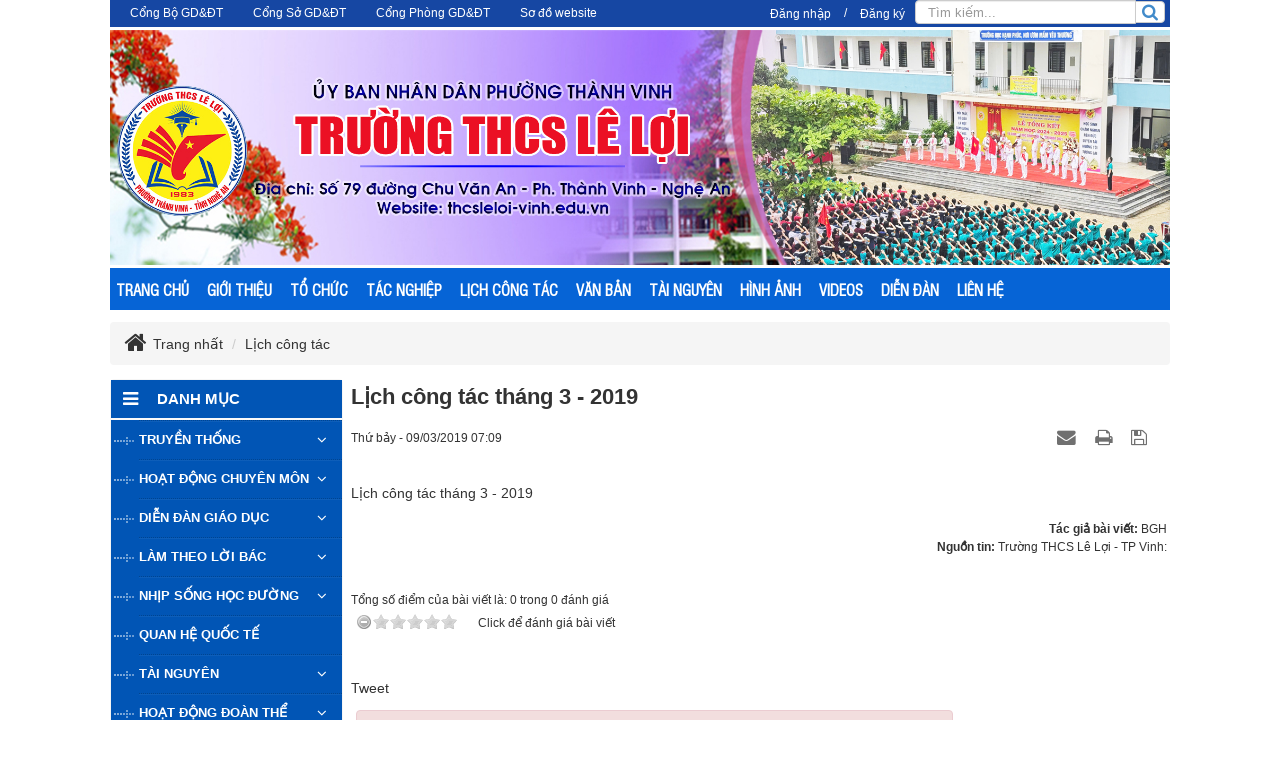

--- FILE ---
content_type: text/html; charset=utf-8
request_url: https://thcsleloi-vinh.edu.vn/lich-cong-tac/lich-cong-tac-thang-3-2019-1423.html
body_size: 15324
content:
<!DOCTYPE html>
	<html lang="vi" xmlns="http://www.w3.org/1999/xhtml" prefix="og: http://ogp.me/ns#">
	<head>
<title>Lịch công tác tháng 3 - 2019</title>
<meta name="description" content="Lịch công tác tháng 3 - 2019 - Detail - Tin Tức - https&#x3A;&#x002F;&#x002F;thcsleloi-vinh.edu.vn&#x002F;lich-cong-tac&#x002F;lich-cong-tac-thang-3-2019-1423.html" />
<meta name="author" content="Website Trường THCS Lê Lợi - Phường Thành Vinh - Nghệ An" />
<meta name="copyright" content="Website Trường THCS Lê Lợi - Phường Thành Vinh - Nghệ An [admin@gmail.com]" />
<meta name="robots" content="index, archive, follow, noodp" />
<meta name="googlebot" content="index,archive,follow,noodp" />
<meta name="msnbot" content="all,index,follow" />
<meta name="generator" content="NukeViet v4.0" />
<meta http-equiv="Content-Type" content="text/html; charset=utf-8" />
<meta property="og:title" content="Lịch công tác tháng 3 - 2019" />
<meta property="og:type" content="article" />
<meta property="og:description" content="Lịch công tác tháng 3 - 2019 - Detail - Tin Tức - https&#x3A;&#x002F;&#x002F;thcsleloi-vinh.edu.vn&#x002F;lich-cong-tac&#x002F;lich-cong-tac-thang-3-2019-1423.html" />
<meta property="og:site_name" content="Website Trường THCS Lê Lợi - Phường Thành Vinh - Nghệ An" />
<meta property="og:url" content="https://thcsleloi-vinh.edu.vn/lich-cong-tac/lich-cong-tac-thang-3-2019-1423.html" />
<meta property="article:published_time" content="2019-03-09ICT07:09:00" />
<meta property="article:modified_time" content="2019-03-09ICT07:10:57" />
<meta property="article:section" content="Lịch công tác" />
<link rel="shortcut icon" href="/uploads/logo.png">
<link rel="canonical" href="https://thcsleloi-vinh.edu.vn/lich-cong-tac/lich-cong-tac-thang-3-2019-1423.html">
<link rel="alternate" href="/rss/" title="Tin Tức" type="application/rss+xml">
<link rel="alternate" href="/rss/Tin-tuc/" title="Tin Tức - Tin tức" type="application/rss+xml">
<link rel="alternate" href="/rss/Truyen-thong/" title="Tin Tức - Truyền thống" type="application/rss+xml">
<link rel="alternate" href="/rss/LS-phat-trien-va-Thanh-tich/" title="Tin Tức - LS phát triển và Thành tích" type="application/rss+xml">
<link rel="alternate" href="/rss/Net-dep-truyen-thong/" title="Tin Tức - Nét đẹp truyền thống" type="application/rss+xml">
<link rel="alternate" href="/rss/Cuu-Giao-vien-va-hoc-sinh/" title="Tin Tức - Cựu Giáo viên và học sinh" type="application/rss+xml">
<link rel="alternate" href="/rss/Anh-hung-dan-toc-Le-Loi/" title="Tin Tức - Anh hùng dân tộc Lê Lợi" type="application/rss+xml">
<link rel="alternate" href="/rss/Hoat-dong-chuyen-mon/" title="Tin Tức - Hoạt động chuyên môn" type="application/rss+xml">
<link rel="alternate" href="/rss/Chuyen-mon-Day-hoc/" title="Tin Tức - Chuyên môn Dạy học" type="application/rss+xml">
<link rel="alternate" href="/rss/Cau-lac-bo-cac-mon/" title="Tin Tức - Câu lạc bộ các môn" type="application/rss+xml">
<link rel="alternate" href="/rss/Giao-duc-The-chat-Nghe-thuat/" title="Tin Tức - Giáo dục Thể chất - Nghệ thuật" type="application/rss+xml">
<link rel="alternate" href="/rss/Giao-duc-ngoai-gio-len-lop/" title="Tin Tức - Giáo dục ngoài giờ lên lớp" type="application/rss+xml">
<link rel="alternate" href="/rss/Huong-nghiep-Day-nghe/" title="Tin Tức - Hướng nghiệp - Dạy nghề" type="application/rss+xml">
<link rel="alternate" href="/rss/Dien-dan-giao-duc/" title="Tin Tức - Diễn đàn giáo dục" type="application/rss+xml">
<link rel="alternate" href="/rss/Cau-chuyen-giao-duc/" title="Tin Tức - Câu chuyện giáo dục" type="application/rss+xml">
<link rel="alternate" href="/rss/Trao-doi-Chia-se/" title="Tin Tức - Trao đổi&amp; Chia sẻ" type="application/rss+xml">
<link rel="alternate" href="/rss/Sang-kien-Kinh-nghiem/" title="Tin Tức - Sáng kiến- Kinh nghiệm" type="application/rss+xml">
<link rel="alternate" href="/rss/Lam-theo-loi-Bac/" title="Tin Tức - Làm theo lời Bác" type="application/rss+xml">
<link rel="alternate" href="/rss/Nhung-cau-chuyen-ve-Bac/" title="Tin Tức - Những câu chuyện về Bác" type="application/rss+xml">
<link rel="alternate" href="/rss/Guong-sang-giao-duc/" title="Tin Tức - Gương sáng giáo dục" type="application/rss+xml">
<link rel="alternate" href="/rss/Phong-trao-thi-dua/" title="Tin Tức - Phong trào thi đua" type="application/rss+xml">
<link rel="alternate" href="/rss/lich-cong-tac/" title="Tin Tức - Lịch công tác" type="application/rss+xml">
<link rel="alternate" href="/rss/He-thong-van-ban/" title="Tin Tức - Hệ thống văn bản" type="application/rss+xml">
<link rel="alternate" href="/rss/Van-ban-Nha-nuoc/" title="Tin Tức - Văn bản Nhà nước" type="application/rss+xml">
<link rel="alternate" href="/rss/Van-ban-Nganh/" title="Tin Tức - Văn bản Ngành" type="application/rss+xml">
<link rel="alternate" href="/rss/Van-ban-Nha-truong/" title="Tin Tức - Văn bản Nhà trường" type="application/rss+xml">
<link rel="alternate" href="/rss/Nhip-song-hoc-duong/" title="Tin Tức - Nhịp sống học đường" type="application/rss+xml">
<link rel="alternate" href="/rss/Tam-su-nha-giao/" title="Tin Tức - Tâm sự nhà giáo" type="application/rss+xml">
<link rel="alternate" href="/rss/Tam-su-tuoi-hong/" title="Tin Tức - Tâm sự tuổi hồng" type="application/rss+xml">
<link rel="alternate" href="/rss/Trang-tho-Thay-va-tro/" title="Tin Tức - Trang thơ Thầy và trò" type="application/rss+xml">
<link rel="alternate" href="/rss/Cuoi-mot-ty/" title="Tin Tức - Cười một tý" type="application/rss+xml">
<link rel="alternate" href="/rss/Quan-he-quoc-te/" title="Tin Tức - Quan hệ quốc tế" type="application/rss+xml">
<link rel="alternate" href="/rss/To-chuc-nha-truong/" title="Tin Tức - Tổ chức nhà trường" type="application/rss+xml">
<link rel="alternate" href="/rss/Bo-may-lanh-dao/" title="Tin Tức - Bộ máy lãnh đạo" type="application/rss+xml">
<link rel="alternate" href="/rss/To-chuyen-mon/" title="Tin Tức - Tổ chuyên môn" type="application/rss+xml">
<link rel="alternate" href="/rss/So-do-to-chuc/" title="Tin Tức - Sơ đồ tổ chức" type="application/rss+xml">
<link rel="alternate" href="/rss/Tai-nguyen/" title="Tin Tức - Tài nguyên" type="application/rss+xml">
<link rel="alternate" href="/rss/Giao-an-Bai-giang/" title="Tin Tức - Giáo án - Bài giảng" type="application/rss+xml">
<link rel="alternate" href="/rss/De-thi-Dap-an/" title="Tin Tức - Đề thi - Đáp án" type="application/rss+xml">
<link rel="alternate" href="/rss/Hoat-dong-doan-the/" title="Tin Tức - Hoạt động đoàn thể" type="application/rss+xml">
<link rel="alternate" href="/rss/Chi-bo-nha-truong/" title="Tin Tức - Chi bộ nhà trường" type="application/rss+xml">
<link rel="alternate" href="/rss/Hoat-dong-Cong-doan/" title="Tin Tức - Hoạt động Công đoàn" type="application/rss+xml">
<link rel="alternate" href="/rss/Cong-tac-Doan-doi/" title="Tin Tức - Công tác Đoàn đội" type="application/rss+xml">
<link rel="alternate" href="/rss/Giai-tri-Kham-pha/" title="Tin Tức - Giải trí- Khám phá" type="application/rss+xml">
<link rel="alternate" href="/rss/Van-hoa-Xu-Nghe/" title="Tin Tức - Văn hóa Xứ Nghệ" type="application/rss+xml">
<link rel="alternate" href="/rss/Ky-nang-song/" title="Tin Tức - Kỹ năng sống" type="application/rss+xml">
<link rel="StyleSheet" href="/assets/css/font-awesome.min.css">
<link rel="StyleSheet" href="/themes/default/css/bootstrap.non-responsive.css">
<link rel="StyleSheet" href="/themes/default/css/style.css">
<link rel="StyleSheet" href="/themes/default/css/style.non-responsive.css">
<link rel="StyleSheet" href="/themes/default/css/news.css">
<link rel="stylesheet" type="text/css" href="/themes/default/css/weblinks.css" />
<link rel="stylesheet" type="text/css" media="screen" href="/themes/default/css/slimmenu.css" />
<link href="/assets/js/star-rating/jquery.rating.css" type="text/css" rel="stylesheet"/>
<link href="/assets/editors/ckeditor/plugins/codesnippet/lib/highlight/styles/github.css" rel="stylesheet">
<link rel="StyleSheet" href="/themes/default/css/comment.css" type="text/css" />
<link rel="stylesheet" type="text/css"	href="/themes/default/css/jquery.metisMenu.css" />
<link rel="StyleSheet" href="/themes/default/css/contact.css">
	<!--[if lt IE 9]>
        <link rel="stylesheet" type="text/css" href="/themes/default/css/ie.css" />
<![endif]-->
</head>
	<body>
<noscript>

		<div class="alert alert-danger">Trình duyệt của bạn đã tắt chức năng hỗ trợ JavaScript.<br />Website chỉ làm việc khi bạn bật nó trở lại.<br />Để tham khảo cách bật JavaScript, hãy click chuột <a href="http://wiki.nukeviet.vn/support:browser:enable_javascript">vào đây</a>!</div>

	</noscript>
<div class="body-bg">

	<div class="wraper-body">

	<div class="wraper">

		<header>

		<div class="clear"></div>

			<div class="container" style="">

				<div id="header" class="row">

				<div class="header">

				    			</div>

			<div class="banner">
                                               <div class="nv-block-banners">
		<img alt="Baner website" src="/uploads/banners/banera-thcs-le-loi_1.jpg" width="1060" height="235" />
</div>
			</div>

                    <!--<div class="col-xs-24 col-sm-24 col-md-16">

                    [HEAD_RIGHT]

                    </div>-->

				</div>

			</div>

		</header>

		<nav class="second-nav" id="menusite">

			<div class="container">

				<div class="row">

                    <div class="bg">
<ul class="slimmenu">
	<!--<li>
		<a title="Trang nhất" href="/"><span class="hidden-sm"> Trang nhất </span></a>
	</li>-->
		<li >
		<a title="TRANG CHỦ" href="/index.php" >TRANG CHỦ</a>
	</li>
	<li >
		<a title="GIỚI THIỆU" href="/about/" >GIỚI THIỆU</a>
					<ul>
				<li>
	<a title="Quá trình xây dựng và phát triển" href="/about/Truong-THCS-Le-Loi-Qua-trinh-xay-dung-va-phat-trien.html" >Quá trình xây dựng và phát triển</a>
</li>
			</ul>
	</li>
	<li >
		<a title="TỔ CHỨC" href="/cbdoan/" >TỔ CHỨC</a>
					<ul>
				<li>
	<a title="BGH Nhà trường" href="/index.php?nv=cbdoan&madvi=1" >BGH Nhà trường</a>
</li><li>
	<a title="BCH Chi bộ Nhà trường" href="/index.php?nv=cbdoan&madvi=2" >BCH Chi bộ Nhà trường</a>
</li>
<li>
	<a title="BCH Công đoàn trường" href="/index.php?nv=cbdoan&madvi=3" >BCH Công đoàn trường</a>
</li>

			</ul>
	</li>
	<li >
		<a title="TÁC NGHIỆP" href="/index.php?" >TÁC NGHIỆP</a>
					<ul>
				<li>
	<a title="Hộp thư điện tử" href="https://accounts.google.com/signin/v2/identifier?continue=https%3A%2F%2Fmail.google.com%2Fmail%2F&ltmpl=default&hd=nghean.edu.vn&service=mail&sacu=1&rip=1&flowName=GlifWebSignIn&flowEntry=ServiceLogin" >Hộp thư điện tử</a>
</li><li>
	<a title="Mạng giáo dục VNEdu" href="http://vnedu.vn/?ojid=" >Mạng giáo dục VNEdu</a>
</li>
<li>
	<a title="QLVB Sở GD&amp;ĐT" href="https://sgddtnghean.vnptioffice.vn/Login.aspx" >QLVB Sở GD&ĐT</a>
</li>
<li>
	<a title="Trường học kết nối" href="http://truonghocketnoi.edu.vn/" >Trường học kết nối</a>
</li>
<li>
	<a title="Kho bài giảng E-Learning" href="https://elearning.moet.edu.vn/" >Kho bài giảng E-Learning</a>
</li>
<li>
	<a title="Thống kê Smas" href="https://smas.edu.vn/Home/LogOn?ReturnUrl=%2f" >Thống kê Smas</a>
</li>

			</ul>
	</li>
	<li >
		<a title="LỊCH CÔNG TÁC" href="/lich-cong-tac/" >LỊCH CÔNG TÁC</a>
	</li>
	<li >
		<a title="VĂN BẢN" href="/He-thong-van-ban/" >VĂN BẢN</a>
					<ul>
				<li>
	<a title="Văn bản Nhà nước" href="/Van-ban-Nha-nuoc/" >Văn bản Nhà nước</a>
</li><li>
	<a title="Văn bản Ngành" href="/Van-ban-Nganh/" >Văn bản Ngành</a>
</li>
<li>
	<a title="Văn bản Nhà trường" href="/Van-ban-Nha-truong/" >Văn bản Nhà trường</a>
</li>

			</ul>
	</li>
	<li >
		<a title="TÀI NGUYÊN" href="/Tai-nguyen/" >TÀI NGUYÊN</a>
					<ul>
				<li>
	<a title="Giáo án - Bài giảng" href="/Giao-an-Bai-giang/" >Giáo án - Bài giảng</a>
</li><li>
	<a title="Đề thi - Đáp án" href="/De-thi-Dap-an/" >Đề thi - Đáp án</a>
</li>

			</ul>
	</li>
	<li >
		<a title="HÌNH ẢNH" href="/photos/" >HÌNH ẢNH</a>
					<ul>
				<li>
	<a title="Khai giảng năm học 2017 - 2018" href="/photos/khai-giang-nam-hoc-2017-2018/" >Khai giảng năm học 2017 - 2018</a>
</li><li>
	<a title="30 năm thành lập trường" href="/photos/30-nam-thanh-lap-truong/" >30 năm thành lập trường</a>
</li>
<li>
	<a title="Hình ảnh tại các cuộc thi" href="/photos/hinh-anh-tai-cac-cuoc-thi/" >Hình ảnh tại các cuộc thi</a>
</li>
<li>
	<a title="Hoạt động phong trào" href="/photos/hoat-dong-phong-trao/" >Hoạt động phong trào</a>
</li>
<li>
	<a title="Hoạt động xã hội và giao lưu quốc tế" href="/photos/hoat-dong-xa-hoi-va-giao-luu-quoc-te/" >Hoạt động xã hội và giao lưu quốc tế</a>
</li>
<li>
	<a title="Các câu lạc bộ" href="/photos/cac-cau-lac-bo/" >Các câu lạc bộ</a>
</li>

			</ul>
	</li>
	<li >
		<a title="VIDEOS" href="/videos/" >VIDEOS</a>
	</li>
	<li >
		<a title="DIỄN ĐÀN" href="/guestbook/" >DIỄN ĐÀN</a>
	</li>
	<li >
		<a title="LIÊN HỆ" href="/contact/" >LIÊN HỆ</a>
	</li>
</ul>
                    </div>

				</div>

			</div>

		</nav>
			<nav class="header-nav">

            <div class="container">

             	<div id="menu-top"><div class="navbar navbar-default navbar-static-top" role="navigation">
	<div class="navbar-header">
		<button type="button" class="navbar-toggle" data-toggle="collapse" data-target="#menu-site-default">
			<span class="sr-only">&nbsp;</span>
			<span class="icon-bar">&nbsp;</span>
			<span class="icon-bar">&nbsp;</span>
			<span class="icon-bar">&nbsp;</span>
		</button>
	</div>
	<div class="collapse navbar-collapse" id="menu-site-default">
        <ul class="nav navbar-nav">
						            <li  rol="presentation">
                <a class="dropdown-toggle"  href="http://moet.gov.vn" role="button" aria-expanded="false" title="Cổng Bộ GD&amp;ĐT" >Cổng Bộ GD&ĐT</a>
			</li>
            <li  rol="presentation">
                <a class="dropdown-toggle"  href="http://nghean.edu.vn" role="button" aria-expanded="false" title="Cổng Sở GD&amp;ĐT" >Cổng Sở GD&ĐT</a>
			</li>
            <li  rol="presentation">
                <a class="dropdown-toggle"  href="http://vinh.edu.vn" role="button" aria-expanded="false" title="Cổng Phòng GD&amp;ĐT" >Cổng Phòng GD&ĐT</a>
			</li>
            <li  rol="presentation">
                <a class="dropdown-toggle"  href="/feeds/" role="button" aria-expanded="false" title="Sơ đồ website" >Sơ đồ website</a>
			</li>
         </ul>
	</div>
</div>
</div>

				<div id="dnk">

					<div class="dnk">
<div id="nv-block-login" class="text-center">
	<button type="button" class="login btn btn-successtop btn-sm" onclick="modalShowByObj('#guestLogin_nv2')">
		Đăng nhập
	</button> /
	<button type="button" class="register btn btn-primarytop btn-sm" onclick="modalShowByObj('#guestReg_nv2')">
		Đăng ký
	</button>
</div>
<div id="guestReg_nv2" class="hidden">
	<div class="page panel panel-default bg-lavender box-shadow">
		<div class="panel-body">
			<h2 class="text-center margin-bottom-lg">
				Đăng ký thành viên
			</h2>
			<form action="/users/register/" method="post" onsubmit="return reg_validForm(this);" autocomplete="off" novalidate>
	<div class="nv-info margin-bottom" data-default="Để đăng ký thành viên, bạn cần khai báo tất cả các ô trống dưới đây">Để đăng ký thành viên, bạn cần khai báo tất cả các ô trống dưới đây</div>
    <div class="form-detail">
        <div class="form-group">
            <div>
                <input type="text" class="form-control" placeholder="Họ và tên đệm" value="" name="last_name" maxlength="255">
            </div>
        </div>
        <div class="form-group">
            <div>
                <input type="text" class="form-control" placeholder="Tên" value="" name="first_name" maxlength="255">
            </div>
        </div>
        <div class="form-group">
            <div>
                <input type="text" class="required form-control" placeholder="Tên đăng nhập" value="" name="username" maxlength="20" data-pattern="/^(.){4,20}$/" onkeypress="validErrorHidden(this);" data-mess="Tên đăng nhập không hợp lệ: Tên đăng nhập chỉ được sử dụng Unicode, không có các ký tự đặc biệt và có từ 4 đến 20 ký tự">
            </div>
        </div>
       <div class="form-group">
            <div>
                <input type="email" class="required form-control" placeholder="Email" value="" name="email" maxlength="100" onkeypress="validErrorHidden(this);" data-mess="Email chưa được khai báo">
            </div>
        </div>
        <div class="form-group">
            <div>
                <input type="password" class="password required form-control" placeholder="Mật khẩu" value="" name="password" maxlength="20" data-pattern="/^(.){8,20}$/" onkeypress="validErrorHidden(this);" data-mess="Mật khẩu không hợp lệ: Mật khẩu cần kết hợp số và chữ, yêu cầu có ký tự đặc biệt và có từ 8 đến 20 ký tự">
            </div>
        </div>
        <div class="form-group">
            <div>
                <input type="password" class="re-password required form-control" placeholder="Lặp lại mật khẩu" value="" name="re_password" maxlength="20" data-pattern="/^(.){8,20}$/" onkeypress="validErrorHidden(this);" data-mess="Bạn chưa viết lại mật khẩu vào ô nhập lại mật khẩu">
            </div>
        </div>
        <div class="form-group rel">
            <div class="input-group">
                <input type="text" class="required form-control" placeholder="Câu hỏi bảo mật" value="" name="your_question" maxlength="255" data-pattern="/^(.){3,}$/" onkeypress="validErrorHidden(this);" data-mess="Bạn chưa khai báo câu hỏi bảo mật">
                <span class="input-group-addon pointer" title="Hãy lựa chọn câu hỏi" onclick="showQlist(this);"><em class="fa fa-caret-down fa-lg"></em></span>
            </div>
            <div class="qlist" data-show="no">
                <ul>
                                        <li><a href="#" onclick="addQuestion(this);">Bạn thích môn thể thao nào nhất</a></li>
                    <li><a href="#" onclick="addQuestion(this);">Món ăn mà bạn yêu thích</a></li>
                    <li><a href="#" onclick="addQuestion(this);">Thần tượng điện ảnh của bạn</a></li>
                    <li><a href="#" onclick="addQuestion(this);">Bạn thích nhạc sỹ nào nhất</a></li>
                    <li><a href="#" onclick="addQuestion(this);">Quê ngoại của bạn ở đâu</a></li>
                    <li><a href="#" onclick="addQuestion(this);">Tên cuốn sách &quot;gối đầu giường&quot;</a></li>
                    <li><a href="#" onclick="addQuestion(this);">Ngày lễ mà bạn luôn mong đợi</a></li>
                </ul>
            </div>
        </div>
        <div class="form-group">
            <div>
                <input type="text" class="required form-control" placeholder="Trả lời câu hỏi" value="" name="answer" maxlength="255" data-pattern="/^(.){3,}$/" onkeypress="validErrorHidden(this);" data-mess="Bạn chưa nhập câu Trả lời của câu hỏi">
            </div>
        </div>
    	        <div class="form-group">
            <div class="middle text-center clearfix">
                <img class="captchaImg display-inline-block" src="/index.php?scaptcha=captcha&t=1768798283" width="150" height="40" alt="Mã bảo mật" title="Mã bảo mật" />
				<em class="fa fa-pointer fa-refresh margin-left margin-right" title="Thay mới" onclick="change_captcha('.rsec');"></em>
				<input type="text" style="width:100px;" class="rsec required form-control display-inline-block" name="nv_seccode" value="" maxlength="6" placeholder="Mã bảo mật" data-pattern="/^(.){6,6}$/" onkeypress="validErrorHidden(this);" data-mess="Mã bảo mật không chính xác" />
            </div>
        </div>
    	        <div>
            <div>
                <div class="form-group text-center check-box required" data-mess="">
                    <input type="checkbox" name="agreecheck" value="1" class="fix-box" onclick="validErrorHidden(this,3);"/>Tôi đồng ý với <a onclick="usageTermsShow('Quy định đăng ký thành viên');" href="javascript:void(0);"><span class="btn btn-default btn-xs">Quy định đăng ký thành viên</span></a>
                </div>
            </div>
        </div>
    	<div class="text-center margin-bottom-lg">
            <input type="hidden" name="checkss" value="61d62214013338a41ea07b82bdbc40a7" />
            <input type="button" value="Thiết lập lại" class="btn btn-default" onclick="validReset(this.form);return!1;" />
            <input type="submit" class="btn btn-primary" value="Đăng ký thành viên" />
    	</div>
    </div>
</form>
		</div>
	</div>
</div>
					</div>

					<div class="headerSearch">

                                <div class="input-group">

                                    <input type="text" class="form-control form-control1" maxlength="60" placeholder="Tìm kiếm..."><span class="input-group-btn"><button type="button" class="btn btn-info" data-minlength="3" data-click="y"><em class="fa fa-search fa-lg"></em></button></span>

                                </div>

                            </div></div>

                <div id="tip" data-content="">

                    <div class="bg"></div>

                </div>

            </div>

        </nav>
		<section>

			<div class="container" id="body">

                <nav class="third-nav">

    				<div class="row">

                       <!-- <div class="bg">

                        <div class="clearfix">

                            <div class="col-xs-24 col-sm-18 col-md-18">-->
                               <!-- <div class="breadcrumbs-wrap">

                                	<div class="display">

                                		<a class="show-subs-breadcrumbs hidden" href="#" onclick="showSubBreadcrumbs(this, event);"><em class="fa fa-lg fa-angle-right"></em></a>

		                                <ul class="breadcrumbs list-none"></ul>

									</div>

									<ul class="subs-breadcrumbs"></ul>-->

	                                <ul class="breadcrumb">

	                                    <li class="home" itemscope itemtype="http://data-vocabulary.org/Breadcrumb"><h1><em class="fa fa-lg fa-home">&nbsp;</em><a href="/" itemprop="url" title="Trang nhất"><span itemprop="title">Trang nhất</span></a></h1></li>

	                                    <li itemscope itemtype="http://data-vocabulary.org/Breadcrumb"><a href="/lich-cong-tac/" itemprop="url" title="Lịch công tác"><span class="txt" itemprop="title">Lịch công tác</span></a></li>

	                                </ul>

								<!--</div>-->
                          <!--  </div>
                        </div>

                        </div>-->

                    </div>

                </nav>
<div class="row">
    <div class="col-sm-18 col-md-19 col-sm-push-6 col-md-push-5" style="padding-right:0px; padding-left:5px;">
<div class="news_column panel panel-default">
	<div class="panel-body">
		<h1 class="title margin-bottom-lg">Lịch công tác tháng 3 - 2019</h1>
        <div class="row margin-bottom-lg">
            <div class="col-md-12">
                <span class="h5">Thứ bảy - 09/03/2019 07:09</span>
            </div>
            <div class="col-md-12">
                <ul class="list-inline text-right">
        			        			<li><a class="dimgray" rel="nofollow" title="Gửi bài viết qua email" href="javascript:void(0);" onclick="nv_open_browse('/sendmail/lich-cong-tac/lich-cong-tac-thang-3-2019-1423.html','',650,500,'resizable=no,scrollbars=yes,toolbar=no,location=no,status=no');return false"><em class="fa fa-envelope fa-lg">&nbsp;</em></a></li>
        			        			<li><a class="dimgray" title="In ra" href="javascript: void(0)" onclick="nv_open_browse('/print/lich-cong-tac/lich-cong-tac-thang-3-2019-1423.html','',840,500,'resizable=yes,scrollbars=yes,toolbar=no,location=no,status=no');return false"><em class="fa fa-print fa-lg">&nbsp;</em></a></li>
        			        			<li><a class="dimgray" title="Lưu bài viết này" href="/savefile/lich-cong-tac/lich-cong-tac-thang-3-2019-1423.html"><em class="fa fa-save fa-lg">&nbsp;</em></a></li>
        		</ul>
            </div>
        </div>
				<div class="clearfix">
			 <div class="hometext m-bottom"></div>
		</div>
		<div id="news-bodyhtml" class="bodytext margin-bottom-lg">
			<a href="/uploads/news/2019_03/lich-cong-tac-thang-3-2019.doc">Lịch công tác tháng 3 - 2019</a>
		</div>
		        <div class="margin-bottom-lg">
    		    		<p class="h5 text-right">
    			<strong>Tác giả bài viết: </strong>BGH
    		</p>
    		    		<p class="h5 text-right">
    			<strong>Nguồn tin: </strong>Trường THCS Lê Lợi - TP Vinh:
    		</p>
        </div>
    </div>
</div>
<div class="news_column panel panel-default">
	<div class="panel-body">
        <form id="form3B" action="">
            <div class="h5 clearfix">
                <p>Tổng số điểm của bài viết là: 0 trong 0 đánh giá</p>
                <div style="padding: 5px;">
                    <input class="hover-star" type="radio" value="1" title="Bài viết rất kém" /><input class="hover-star" type="radio" value="2" title="Bài viết kém" /><input class="hover-star" type="radio" value="3" title="Bài viết đạt" /><input class="hover-star" type="radio" value="4" title="Bài viết tốt" /><input class="hover-star" type="radio" value="5" title="Bài viết rất tốt" /><span id="hover-test" style="margin: 0 0 0 20px;">Click để đánh giá bài viết</span>
                </div>
            </div>
        </form>
    </div>
</div>

<div class="news_column panel panel-default">
	<div class="panel-body">
        <div class="socialicon clearfix margin-bottom-lg">
        	<div class="fb-like" data-href="https://thcsleloi-vinh.edu.vn/lich-cong-tac/lich-cong-tac-thang-3-2019-1423.html" data-layout="button_count" data-action="like" data-show-faces="false" data-share="true">&nbsp;</div>
	        <div class="g-plusone" data-size="medium"></div>
	        <a href="http://twitter.com/share" class="twitter-share-button">Tweet</a>
	    </div>
     </div>
</div>

<div class="news_column panel panel-default">
	<div class="panel-body">
<div id="idcomment" class="nv-fullbg">
	<!--<div class="row clearfix margin-bottom-lg">
		<div class="col-xs-12 text-left">
			<p class="comment-title"><em class="fa fa-comments">&nbsp;</em> Ý kiến phản hồi</p>
		</div>
		<div class="col-xs-12 text-right">
			<select id="sort" class="form-control">-->
								<!--<option value="0"  selected="selected">Sắp xếp theo phản hồi mới</option>-->
				<!--<option value="1" >Sắp xếp theo phản hồi cũ</option>-->
				<!--<option value="2" >Sắp xếp theo số lượt thích</option>-->
			<!--</select>
		</div>
	</div>-->
	<div id="formcomment" class="comment-form">
				<div class="alert alert-danger fade in">
		Bạn cần &nbsp;<span>

<div id="nv-block-login" class="text-center">
	<button type="button" class="login btn btn-successtop btn-sm" onclick="modalShowByObj('#guestLogin_nv2')">
		Đăng nhập
	</button> /
	<button type="button" class="register btn btn-primarytop btn-sm" onclick="modalShowByObj('#guestReg_nv2')">
		Đăng ký
	</button>
</div>
<div id="guestReg_nv2" class="hidden">
	<div class="page panel panel-default bg-lavender box-shadow">
		<div class="panel-body">
			<h2 class="text-center margin-bottom-lg">
				Đăng ký thành viên
			</h2>
			<form action="/users/register/" method="post" onsubmit="return reg_validForm(this);" autocomplete="off" novalidate>
	<div class="nv-info margin-bottom" data-default="Để đăng ký thành viên, bạn cần khai báo tất cả các ô trống dưới đây">Để đăng ký thành viên, bạn cần khai báo tất cả các ô trống dưới đây</div>
    <div class="form-detail">
        <div class="form-group">
            <div>
                <input type="text" class="form-control" placeholder="Họ và tên đệm" value="" name="last_name" maxlength="255">
            </div>
        </div>
        <div class="form-group">
            <div>
                <input type="text" class="form-control" placeholder="Tên" value="" name="first_name" maxlength="255">
            </div>
        </div>
        <div class="form-group">
            <div>
                <input type="text" class="required form-control" placeholder="Tên đăng nhập" value="" name="username" maxlength="20" data-pattern="/^(.){4,20}$/" onkeypress="validErrorHidden(this);" data-mess="Tên đăng nhập không hợp lệ: Tên đăng nhập chỉ được sử dụng Unicode, không có các ký tự đặc biệt và có từ 4 đến 20 ký tự">
            </div>
        </div>
       <div class="form-group">
            <div>
                <input type="email" class="required form-control" placeholder="Email" value="" name="email" maxlength="100" onkeypress="validErrorHidden(this);" data-mess="Email chưa được khai báo">
            </div>
        </div>
        <div class="form-group">
            <div>
                <input type="password" class="password required form-control" placeholder="Mật khẩu" value="" name="password" maxlength="20" data-pattern="/^(.){8,20}$/" onkeypress="validErrorHidden(this);" data-mess="Mật khẩu không hợp lệ: Mật khẩu cần kết hợp số và chữ, yêu cầu có ký tự đặc biệt và có từ 8 đến 20 ký tự">
            </div>
        </div>
        <div class="form-group">
            <div>
                <input type="password" class="re-password required form-control" placeholder="Lặp lại mật khẩu" value="" name="re_password" maxlength="20" data-pattern="/^(.){8,20}$/" onkeypress="validErrorHidden(this);" data-mess="Bạn chưa viết lại mật khẩu vào ô nhập lại mật khẩu">
            </div>
        </div>
        <div class="form-group rel">
            <div class="input-group">
                <input type="text" class="required form-control" placeholder="Câu hỏi bảo mật" value="" name="your_question" maxlength="255" data-pattern="/^(.){3,}$/" onkeypress="validErrorHidden(this);" data-mess="Bạn chưa khai báo câu hỏi bảo mật">
                <span class="input-group-addon pointer" title="Hãy lựa chọn câu hỏi" onclick="showQlist(this);"><em class="fa fa-caret-down fa-lg"></em></span>
            </div>
            <div class="qlist" data-show="no">
                <ul>
                                        <li><a href="#" onclick="addQuestion(this);">Bạn thích môn thể thao nào nhất</a></li>
                    <li><a href="#" onclick="addQuestion(this);">Món ăn mà bạn yêu thích</a></li>
                    <li><a href="#" onclick="addQuestion(this);">Thần tượng điện ảnh của bạn</a></li>
                    <li><a href="#" onclick="addQuestion(this);">Bạn thích nhạc sỹ nào nhất</a></li>
                    <li><a href="#" onclick="addQuestion(this);">Quê ngoại của bạn ở đâu</a></li>
                    <li><a href="#" onclick="addQuestion(this);">Tên cuốn sách &quot;gối đầu giường&quot;</a></li>
                    <li><a href="#" onclick="addQuestion(this);">Ngày lễ mà bạn luôn mong đợi</a></li>
                </ul>
            </div>
        </div>
        <div class="form-group">
            <div>
                <input type="text" class="required form-control" placeholder="Trả lời câu hỏi" value="" name="answer" maxlength="255" data-pattern="/^(.){3,}$/" onkeypress="validErrorHidden(this);" data-mess="Bạn chưa nhập câu Trả lời của câu hỏi">
            </div>
        </div>
    	        <div class="form-group">
            <div class="middle text-center clearfix">
                <img class="captchaImg display-inline-block" src="/index.php?scaptcha=captcha&t=1768798283" width="150" height="40" alt="Mã bảo mật" title="Mã bảo mật" />
				<em class="fa fa-pointer fa-refresh margin-left margin-right" title="Thay mới" onclick="change_captcha('.rsec');"></em>
				<input type="text" style="width:100px;" class="rsec required form-control display-inline-block" name="nv_seccode" value="" maxlength="6" placeholder="Mã bảo mật" data-pattern="/^(.){6,6}$/" onkeypress="validErrorHidden(this);" data-mess="Mã bảo mật không chính xác" />
            </div>
        </div>
    	        <div>
            <div>
                <div class="form-group text-center check-box required" data-mess="">
                    <input type="checkbox" name="agreecheck" value="1" class="fix-box" onclick="validErrorHidden(this,3);"/>Tôi đồng ý với <a onclick="usageTermsShow('Quy định đăng ký thành viên');" href="javascript:void(0);"><span class="btn btn-default btn-xs">Quy định đăng ký thành viên</span></a>
                </div>
            </div>
        </div>
    	<div class="text-center margin-bottom-lg">
            <input type="hidden" name="checkss" value="61d62214013338a41ea07b82bdbc40a7" />
            <input type="button" value="Thiết lập lại" class="btn btn-default" onclick="validReset(this.form);return!1;" />
            <input type="submit" class="btn btn-primary" value="Đăng ký thành viên" />
    	</div>
    </div>
</form>
		</div>
	</div>
</div>
</span> &nbsp;để chia sẽ thông tin,ý kiến ...
						<!--<a title="Đăng nhập" href="#" onclick="return loginForm('');">Bạn cần đăng nhập thành viên để có thể bình luận bài viết này</a>-->
		</div>
	</div>
</div>
    </div>
</div>

<div class="news_column panel panel-default">
	<div class="panel-body other-news">
    	    	<p class="h3"><strong>Những tin mới hơn</strong></p>
    	<div class="clearfix">
            <ul class="related">
        		        		<li>
        			<em class="fa fa-angle-right">&nbsp;</em>
        			<a href="/lich-cong-tac/lich-cong-tac-thang-11-2019-1456.html"  title="Lịch công tác tháng 11-2019">Lịch công tác tháng 11-2019</a>
        			<em>(08/11/2019)</em>
        		</li>
        		<li>
        			<em class="fa fa-angle-right">&nbsp;</em>
        			<a href="/lich-cong-tac/lich-cong-tac-thang-10-2019-1455.html"  title="Lịch công tác tháng 10-2019">Lịch công tác tháng 10-2019</a>
        			<em>(08/11/2019)</em>
        		</li>
        		<li>
        			<em class="fa fa-angle-right">&nbsp;</em>
        			<a href="/lich-cong-tac/lich-cong-tac-thang-9-2019-1454.html"  title="Lịch công tác tháng 9-2019">Lịch công tác tháng 9-2019</a>
        			<em>(08/11/2019)</em>
        		</li>
        		<li>
        			<em class="fa fa-angle-right">&nbsp;</em>
        			<a href="/lich-cong-tac/lich-cong-tac-thang-5-2019-1449.html"  title="Lịch công tác tháng 5 - 2019">Lịch công tác tháng 5 - 2019</a>
        			<em>(27/05/2019)</em>
        		</li>
        		<li>
        			<em class="fa fa-angle-right">&nbsp;</em>
        			<a href="/lich-cong-tac/lich-cong-tac-thang-4-2019-1426.html"  title="Lịch công tác tháng 4 - 2019">Lịch công tác tháng 4 - 2019</a>
        			<em>(01/04/2019)</em>
        		</li>
        	</ul>
        </div>
    	    	<p class="h3"><strong>Những tin cũ hơn</strong></p>
    	<div class="clearfix">
            <ul class="related">
        		        		<li>
        			<em class="fa fa-angle-right">&nbsp;</em>
        			<a class="list-inline" href="/lich-cong-tac/lich-cong-tac-thang-2-2019-1422.html" title="Lịch công tác tháng 2 - 2019">Lịch công tác tháng 2 - 2019</a>
        			<em>(09/03/2019)</em>
        		</li>
        		<li>
        			<em class="fa fa-angle-right">&nbsp;</em>
        			<a class="list-inline" href="/lich-cong-tac/lich-cong-tac-thang-1-2019-1421.html" title="Lịch công tác tháng 1 - 2019">Lịch công tác tháng 1 - 2019</a>
        			<em>(09/03/2019)</em>
        		</li>
        		<li>
        			<em class="fa fa-angle-right">&nbsp;</em>
        			<a class="list-inline" href="/lich-cong-tac/lich-cong-tac-thang-12-2018-1407.html" title="Lịch công tác tháng 12 - 2018">Lịch công tác tháng 12 - 2018</a>
        			<em>(06/12/2018)</em>
        		</li>
        		<li>
        			<em class="fa fa-angle-right">&nbsp;</em>
        			<a class="list-inline" href="/lich-cong-tac/lich-cong-tac-thang-11-2018-1391.html" title="Lịch công tác tháng 11 - 2018">Lịch công tác tháng 11 - 2018</a>
        			<em>(06/11/2018)</em>
        		</li>
        		<li>
        			<em class="fa fa-angle-right">&nbsp;</em>
        			<a class="list-inline" href="/lich-cong-tac/lich-cong-tac-thang-10-2018-1390.html" title="Lịch công tác tháng 10 - 2018">Lịch công tác tháng 10 - 2018</a>
        			<em>(06/11/2018)</em>
        		</li>
        		<li>
        			<em class="fa fa-angle-right">&nbsp;</em>
        			<a class="list-inline" href="/lich-cong-tac/lich-cong-tac-thang-9-2018-1389.html" title="Lịch công tác tháng 9 - 2018">Lịch công tác tháng 9 - 2018</a>
        			<em>(06/11/2018)</em>
        		</li>
        		<li>
        			<em class="fa fa-angle-right">&nbsp;</em>
        			<a class="list-inline" href="/lich-cong-tac/lich-cong-tac-thang-8-2018-1388.html" title="Lịch công tác tháng 8 - 2018">Lịch công tác tháng 8 - 2018</a>
        			<em>(06/11/2018)</em>
        		</li>
        		<li>
        			<em class="fa fa-angle-right">&nbsp;</em>
        			<a class="list-inline" href="/lich-cong-tac/lich-cong-tac-thang-5-2018-1365.html" title="Lịch công tác tháng 5 - 2018">Lịch công tác tháng 5 - 2018</a>
        			<em>(02/05/2018)</em>
        		</li>
        		<li>
        			<em class="fa fa-angle-right">&nbsp;</em>
        			<a class="list-inline" href="/lich-cong-tac/lich-cong-tac-thang-4-2018-1341.html" title="Lịch công tác tháng 4 - 2018">Lịch công tác tháng 4 - 2018</a>
        			<em>(30/03/2018)</em>
        		</li>
        		<li>
        			<em class="fa fa-angle-right">&nbsp;</em>
        			<a class="list-inline" href="/lich-cong-tac/lich-cong-tac-thang-3-2018-1340.html" title="Lịch công tác tháng 3 - 2018">Lịch công tác tháng 3 - 2018</a>
        			<em>(02/03/2018)</em>
        		</li>
        		<li>
        			<em class="fa fa-angle-right">&nbsp;</em>
        			<a class="list-inline" href="/lich-cong-tac/lich-cong-tac-thang-2-2018-1334.html" title="Lịch công tác tháng 2 - 2018">Lịch công tác tháng 2 - 2018</a>
        			<em>(02/02/2018)</em>
        		</li>
        		<li>
        			<em class="fa fa-angle-right">&nbsp;</em>
        			<a class="list-inline" href="/lich-cong-tac/lich-cong-tac-thang-1-2018-1331.html" title="Lịch công tác tháng 1 - 2018">Lịch công tác tháng 1 - 2018</a>
        			<em>(06/01/2018)</em>
        		</li>
        		<li>
        			<em class="fa fa-angle-right">&nbsp;</em>
        			<a class="list-inline" href="/lich-cong-tac/lich-cong-tac-thang-12-2017-1310.html" title="Lich công tác tháng 12 - 2017">Lich công tác tháng 12 - 2017</a>
        			<em>(01/12/2017)</em>
        		</li>
        		<li>
        			<em class="fa fa-angle-right">&nbsp;</em>
        			<a class="list-inline" href="/lich-cong-tac/lich-cong-tac-thang-11-2017-1306.html" title="Lich công tác tháng 11 - 2017">Lich công tác tháng 11 - 2017</a>
        			<em>(28/10/2017)</em>
        		</li>
        		<li>
        			<em class="fa fa-angle-right">&nbsp;</em>
        			<a class="list-inline" href="/lich-cong-tac/lich-cong-tac-thang-10-2017-1294.html" title="Lich công tác tháng 10 - 2017">Lich công tác tháng 10 - 2017</a>
        			<em>(11/10/2017)</em>
        		</li>
        		<li>
        			<em class="fa fa-angle-right">&nbsp;</em>
        			<a class="list-inline" href="/lich-cong-tac/lich-cong-tac-thang-9-2017-1290.html" title="Lịch công tác tháng 9&#x002F;2017">Lịch công tác tháng 9&#x002F;2017</a>
        			<em>(14/09/2017)</em>
        		</li>
        		<li>
        			<em class="fa fa-angle-right">&nbsp;</em>
        			<a class="list-inline" href="/lich-cong-tac/lich-cong-tac-thang-8-2017-1289.html" title="Lịch công tác tháng 8&#x002F;2017">Lịch công tác tháng 8&#x002F;2017</a>
        			<em>(14/09/2017)</em>
        		</li>
        	</ul>
        </div>
    </div>
</div>
    </div>
	<div class="col-sm-6 col-md-5 col-sm-pull-18 col-md-pull-19" style="padding:0;">
<div class="panel panel-primary-dm">
	<div class="panel-heading-dm">
		<h3><i class="fa fa-bars ico-title"></i>&nbsp;&nbsp;DANH MỤC</h3>
	</div>
	<div class="panel-body-dm">
<div class="clearfix metismenu">
	<aside class="sidebar">
		<nav class="sidebar-nav">
			<ul id="menu_3">
									<li>
						<a title="TRUYỀN THỐNG" href="/Truyen-thong/">TRUYỀN THỐNG</a>
												<span class="fa arrow expand"></span>
												<ul>
							<li>
	<a title="Lịch sử phát triển và Thành tích" href="/LS-phat-trien-va-Thanh-tich/" class="sf-with-ul">Lịch sử phát triển và Thành tích</a>
</li>
<li>
	<a title="Nét đẹp truyền thống" href="/Net-dep-truyen-thong/" class="sf-with-ul">Nét đẹp truyền thống</a>
</li>
<li>
	<a title="Cựu Giáo viên và học sinh" href="/Cuu-Giao-vien-va-hoc-sinh/" class="sf-with-ul">Cựu Giáo viên và học sinh</a>
</li>
<li>
	<a title="Anh hùng dân tộc Lê Lợi" href="/Anh-hung-dan-toc-Le-Loi/" class="sf-with-ul">Anh hùng dân tộc Lê Lợi</a>
</li>

						</ul>
					</li>
					<li>
						<a title="HOẠT ĐỘNG CHUYÊN MÔN" href="/Hoat-dong-chuyen-mon/">HOẠT ĐỘNG CHUYÊN MÔN</a>
												<span class="fa arrow expand"></span>
												<ul>
							<li>
	<a title="Chuyên môn Dạy học" href="/Chuyen-mon-Day-hoc/" class="sf-with-ul">Chuyên môn Dạy học</a>
</li>
<li>
	<a title="Câu lạc bộ các môn" href="/Cau-lac-bo-cac-mon/" class="sf-with-ul">Câu lạc bộ các môn</a>
</li>
<li>
	<a title="Giáo dục Thể chất - Nghệ thuật" href="/Giao-duc-The-chat-Nghe-thuat/" class="sf-with-ul">Giáo dục Thể chất - Nghệ thuật</a>
</li>
<li>
	<a title="Giáo dục ngoài giờ lên lớp" href="/Giao-duc-ngoai-gio-len-lop/" class="sf-with-ul">Giáo dục ngoài giờ lên lớp</a>
</li>
<li>
	<a title="Hướng nghiệp - Dạy nghề" href="/Huong-nghiep-Day-nghe/" class="sf-with-ul">Hướng nghiệp - Dạy nghề</a>
</li>

						</ul>
					</li>
					<li>
						<a title="DIỄN ĐÀN GIÁO DỤC" href="/Dien-dan-giao-duc/">DIỄN ĐÀN GIÁO DỤC</a>
												<span class="fa arrow expand"></span>
												<ul>
							<li>
	<a title="Câu chuyện giáo dục" href="/Cau-chuyen-giao-duc/" class="sf-with-ul">Câu chuyện giáo dục</a>
</li>
<li>
	<a title="Trao đổi&amp; Chia sẻ" href="/Trao-doi-Chia-se/" class="sf-with-ul">Trao đổi& Chia sẻ</a>
</li>
<li>
	<a title="Sáng kiến- Kinh nghiệm" href="/Sang-kien-Kinh-nghiem/" class="sf-with-ul">Sáng kiến- Kinh nghiệm</a>
</li>

						</ul>
					</li>
					<li>
						<a title="LÀM THEO LỜI BÁC" href="/Lam-theo-loi-Bac/">LÀM THEO LỜI BÁC</a>
												<span class="fa arrow expand"></span>
												<ul>
							<li>
	<a title="Những câu chuyện về Bác" href="/Nhung-cau-chuyen-ve-Bac/" class="sf-with-ul">Những câu chuyện về Bác</a>
</li>
<li>
	<a title="Gương sáng giáo dục" href="/Guong-sang-giao-duc/" class="sf-with-ul">Gương sáng giáo dục</a>
</li>
<li>
	<a title="Phong trào thi đua" href="/Phong-trao-thi-dua/" class="sf-with-ul">Phong trào thi đua</a>
</li>

						</ul>
					</li>
					<li>
						<a title="NHỊP SỐNG HỌC ĐƯỜNG" href="/Nhip-song-hoc-duong/">NHỊP SỐNG HỌC ĐƯỜNG</a>
												<span class="fa arrow expand"></span>
												<ul>
							<li>
	<a title="Tâm sự nhà giáo" href="/Tam-su-nha-giao/" class="sf-with-ul">Tâm sự nhà giáo</a>
</li>
<li>
	<a title="Tâm sự tuổi hồng" href="/Tam-su-tuoi-hong/" class="sf-with-ul">Tâm sự tuổi hồng</a>
</li>
<li>
	<a title="Trang thơ Thầy và trò" href="/Trang-tho-Thay-va-tro/" class="sf-with-ul">Trang thơ Thầy và trò</a>
</li>
<li>
	<a title="Cười một tý" href="/Cuoi-mot-ty/" class="sf-with-ul">Cười một tý</a>
</li>

						</ul>
					</li>
					<li>
						<a title="QUAN HỆ QUỐC TẾ" href="/Quan-he-quoc-te/">QUAN HỆ QUỐC TẾ</a>
					</li>
					<li>
						<a title="TÀI NGUYÊN" href="/Tai-nguyen/">TÀI NGUYÊN</a>
												<span class="fa arrow expand"></span>
												<ul>
							<li>
	<a title="Giáo án - Bài giảng" href="/Giao-an-Bai-giang/" class="sf-with-ul">Giáo án - Bài giảng</a>
</li>
<li>
	<a title="Đề thi - Đáp án" href="/De-thi-Dap-an/" class="sf-with-ul">Đề thi - Đáp án</a>
</li>

						</ul>
					</li>
					<li>
						<a title="HOẠT ĐỘNG ĐOÀN THỂ" href="/Hoat-dong-doan-the/">HOẠT ĐỘNG ĐOÀN THỂ</a>
												<span class="fa arrow expand"></span>
												<ul>
							<li>
	<a title="Chi bộ nhà trường" href="/Chi-bo-nha-truong/" class="sf-with-ul">Chi bộ nhà trường</a>
</li>
<li>
	<a title="Hoạt động Công đoàn" href="/Hoat-dong-Cong-doan/" class="sf-with-ul">Hoạt động Công đoàn</a>
</li>
<li>
	<a title="Công tác Đoàn đội" href="/Cong-tac-Doan-doi/" class="sf-with-ul">Công tác Đoàn đội</a>
</li>

						</ul>
					</li>
					<li>
						<a title="GIẢI TRÍ - KHÁM PHÁ" href="/Giai-tri-Kham-pha/">GIẢI TRÍ - KHÁM PHÁ</a>
					</li>
					<li>
						<a title="KỸ NĂNG SỐNG" href="/Ky-nang-song/">KỸ NĂNG SỐNG</a>
					</li>
			</ul>
		</nav>
	</aside>
</div>
		<div class="clear"></div>
	</div>
</div>
<div class="panel panel-primary-tc">
	<div class="panel-heading-tc">
		<h3><i class="fa fa-bar-chart ico-title"></i>&nbsp;&nbsp;THĂM DÒ Ý KIẾN</h3>
	</div>
	<div class="panel-body-tc">
		<form action="/" method="get">
	<h4>Cảm nhận, đánh giá chung của bạn về giao diện website phiên bản mới?</h4>
	<fieldset>
				<div class="radio">
			<label><input type="radio" name="option" value="5"> Rất thích</label>
		</div>
		<div class="radio">
			<label><input type="radio" name="option" value="6"> Thích</label>
		</div>
		<div class="radio">
			<label><input type="radio" name="option" value="7"> Bình thường</label>
		</div>
		<div class="clearfix">
			<input class="btn btn-success btn-sm" type="button" value="Bình chọn" onclick="nv_sendvoting(this.form, '2', '1', 'aba86874838ffaff758fc2510d146506', 'Bạn cần chọn 1 phương án ');" />
			<input class="btn btn-primary btn-sm" value="Kết quả" type="button" onclick="nv_sendvoting(this.form, '2', 0, 'aba86874838ffaff758fc2510d146506', '');" />
		</div>
	</fieldset>
</form>

		<div class="clear"></div>
	</div>
</div>
<div class="panel panel-primary-vd">
	<div class="panel-heading-vd">
		<h3><i class="fa fa-video-camera ico-title"></i>&nbsp;&nbsp;VIDEO</h3>
	</div>
	<div class="panel-body-vd">
	<div class="video-placeholder">
		<div id="videoContBlock_nv9">

			<i class="fa fa-spinner fa-pulse fa-3x fa-fw center-block"></i>

		</div>
	</div>

	<div id="mcs2_container">
	<div class="customScrollBox">
		<div class="container">
    		<div class="content">
        		<ul  class="playlist list">
		<li class="clearfix">
			<a  class="avatar" href="/videos/video-cac-cuoc-thi/6h-thi-van-nghe-20-11-2018-91.html" title="6H - Thi văn nghệ 20-11-2018"><img src="http://img.youtube.com/vi/u8THPUILdH8/0.jpg" alt="6H - Thi văn nghệ 20-11-2018" width="50px" height="30" class="img-thumbnail pull-left"/></a>
			<a title="6H - Thi văn nghệ 20-11-2018" style="font-size:12px;" href="/videos/video-cac-cuoc-thi/6h-thi-van-nghe-20-11-2018-91.html">6H - Thi văn nghệ 20-11-2018</a>

		</li>
		<li class="clearfix">
			<a  class="avatar" href="/videos/video-cac-cuoc-thi/6g-thi-van-nghe-20-11-2018-90.html" title="6G - Thi văn nghệ 20-11-2018"><img src="http://img.youtube.com/vi/tuZMFU7Z7Lk/0.jpg" alt="6G - Thi văn nghệ 20-11-2018" width="50px" height="30" class="img-thumbnail pull-left"/></a>
			<a title="6G - Thi văn nghệ 20-11-2018" style="font-size:12px;" href="/videos/video-cac-cuoc-thi/6g-thi-van-nghe-20-11-2018-90.html">6G - Thi văn nghệ 20-11-2018</a>

		</li>
		<li class="clearfix">
			<a  class="avatar" href="/videos/video-cac-cuoc-thi/6d-thi-van-nghe-20-11-2018-88.html" title="6D - Thi văn nghệ 20-11-2018"><img src="http://img.youtube.com/vi/vODnOewmFr4/0.jpg" alt="6D - Thi văn nghệ 20-11-2018" width="50px" height="30" class="img-thumbnail pull-left"/></a>
			<a title="6D - Thi văn nghệ 20-11-2018" style="font-size:12px;" href="/videos/video-cac-cuoc-thi/6d-thi-van-nghe-20-11-2018-88.html">6D - Thi văn nghệ 20-11-2018</a>

		</li>
		<li class="clearfix">
			<a  class="avatar" href="/videos/video-cac-cuoc-thi/6e-thi-van-nghe-20-11-2018-89.html" title="6E - Thi văn nghệ 20-11-2018"><img src="http://img.youtube.com/vi/bDB3WEDNTG0/0.jpg" alt="6E - Thi văn nghệ 20-11-2018" width="50px" height="30" class="img-thumbnail pull-left"/></a>
			<a title="6E - Thi văn nghệ 20-11-2018" style="font-size:12px;" href="/videos/video-cac-cuoc-thi/6e-thi-van-nghe-20-11-2018-89.html">6E - Thi văn nghệ 20-11-2018</a>

		</li>
		<li class="clearfix">
			<a  class="avatar" href="/videos/video-cac-cuoc-thi/6b-thi-van-nghe-20-11-2018-86.html" title="6B - Thi văn nghệ 20-11-2018"><img src="http://img.youtube.com/vi/ALKm4qSQ4Lo/0.jpg" alt="6B - Thi văn nghệ 20-11-2018" width="50px" height="30" class="img-thumbnail pull-left"/></a>
			<a title="6B - Thi văn nghệ 20-11-2018" style="font-size:12px;" href="/videos/video-cac-cuoc-thi/6b-thi-van-nghe-20-11-2018-86.html">6B - Thi văn nghệ 20-11-2018</a>

		</li>
		<li class="clearfix">
			<a  class="avatar" href="/videos/video-cac-cuoc-thi/6c-thi-van-nghe-20-11-2018-87.html" title="6C - Thi văn nghệ 20-11-2018"><img src="http://img.youtube.com/vi/ouYJZWvKxWA/0.jpg" alt="6C - Thi văn nghệ 20-11-2018" width="50px" height="30" class="img-thumbnail pull-left"/></a>
			<a title="6C - Thi văn nghệ 20-11-2018" style="font-size:12px;" href="/videos/video-cac-cuoc-thi/6c-thi-van-nghe-20-11-2018-87.html">6C - Thi văn nghệ 20-11-2018</a>

		</li>
		<li class="clearfix">
			<a  class="avatar" href="/videos/video-cac-cuoc-thi/6a-thi-van-nghe-20-11-2018-85.html" title="6A - Thi văn nghệ 20-11-2018"><img src="http://img.youtube.com/vi/o6X_l5C0_XE/0.jpg" alt="6A - Thi văn nghệ 20-11-2018" width="50px" height="30" class="img-thumbnail pull-left"/></a>
			<a title="6A - Thi văn nghệ 20-11-2018" style="font-size:12px;" href="/videos/video-cac-cuoc-thi/6a-thi-van-nghe-20-11-2018-85.html">6A - Thi văn nghệ 20-11-2018</a>

		</li>
		<li class="clearfix">
			<a  class="avatar" href="/videos/video-cac-cuoc-thi/7g-thi-van-nghe-20-11-2018-84.html" title="7G - Thi văn nghệ 20-11-2018"><img src="http://img.youtube.com/vi/u8THPUILdH8/0.jpg" alt="7G - Thi văn nghệ 20-11-2018" width="50px" height="30" class="img-thumbnail pull-left"/></a>
			<a title="7G - Thi văn nghệ 20-11-2018" style="font-size:12px;" href="/videos/video-cac-cuoc-thi/7g-thi-van-nghe-20-11-2018-84.html">7G - Thi văn nghệ 20-11-2018</a>

		</li>
		<li class="clearfix">
			<a  class="avatar" href="/videos/video-cac-cuoc-thi/7e-thi-van-nghe-20-11-2018-83.html" title="7E - Thi văn nghệ 20-11-2018"><img src="http://img.youtube.com/vi/i6FW_dujx-k/0.jpg" alt="7E - Thi văn nghệ 20-11-2018" width="50px" height="30" class="img-thumbnail pull-left"/></a>
			<a title="7E - Thi văn nghệ 20-11-2018" style="font-size:12px;" href="/videos/video-cac-cuoc-thi/7e-thi-van-nghe-20-11-2018-83.html">7E - Thi văn nghệ 20-11-2018</a>

		</li>
		<li class="clearfix">
			<a  class="avatar" href="/videos/video-cac-cuoc-thi/7d-thi-van-nghe-20-11-2018-82.html" title="7D - Thi văn nghệ 20-11-2018"><img src="http://img.youtube.com/vi/-KajeZtmHcI/0.jpg" alt="7D - Thi văn nghệ 20-11-2018" width="50px" height="30" class="img-thumbnail pull-left"/></a>
			<a title="7D - Thi văn nghệ 20-11-2018" style="font-size:12px;" href="/videos/video-cac-cuoc-thi/7d-thi-van-nghe-20-11-2018-82.html">7D - Thi văn nghệ 20-11-2018</a>

		</li>
		<li class="clearfix">
			<a  class="avatar" href="/videos/video-cac-cuoc-thi/7c-thi-van-nghe-20-11-2018-81.html" title="7C - Thi văn nghệ 20-11-2018"><img src="http://img.youtube.com/vi/8eoMUv0csks/0.jpg" alt="7C - Thi văn nghệ 20-11-2018" width="50px" height="30" class="img-thumbnail pull-left"/></a>
			<a title="7C - Thi văn nghệ 20-11-2018" style="font-size:12px;" href="/videos/video-cac-cuoc-thi/7c-thi-van-nghe-20-11-2018-81.html">7C - Thi văn nghệ 20-11-2018</a>

		</li>
		<li class="clearfix">
			<a  class="avatar" href="/videos/video-cac-cuoc-thi/7b-thi-van-nghe-20-11-2018-80.html" title="7B - Thi văn nghệ 20-11-2018"><img src="http://img.youtube.com/vi/lHtdT8BU1FM/0.jpg" alt="7B - Thi văn nghệ 20-11-2018" width="50px" height="30" class="img-thumbnail pull-left"/></a>
			<a title="7B - Thi văn nghệ 20-11-2018" style="font-size:12px;" href="/videos/video-cac-cuoc-thi/7b-thi-van-nghe-20-11-2018-80.html">7B - Thi văn nghệ 20-11-2018</a>

		</li>
		<li class="clearfix">
			<a  class="avatar" href="/videos/video-cac-cuoc-thi/7a-thi-van-nghe-20-11-2018-79.html" title="7A - Thi văn nghệ 20-11-2018"><img src="http://img.youtube.com/vi/D7Wq33c1Heo/0.jpg" alt="7A - Thi văn nghệ 20-11-2018" width="50px" height="30" class="img-thumbnail pull-left"/></a>
			<a title="7A - Thi văn nghệ 20-11-2018" style="font-size:12px;" href="/videos/video-cac-cuoc-thi/7a-thi-van-nghe-20-11-2018-79.html">7A - Thi văn nghệ 20-11-2018</a>

		</li>
		<li class="clearfix">
			<a  class="avatar" href="/videos/video-cac-cuoc-thi/9k-thi-van-nghe-20-11-2018-78.html" title="9K - Thi văn nghệ 20-11-2018"><img src="http://img.youtube.com/vi/QxTumQBlXt4/0.jpg" alt="9K - Thi văn nghệ 20-11-2018" width="50px" height="30" class="img-thumbnail pull-left"/></a>
			<a title="9K - Thi văn nghệ 20-11-2018" style="font-size:12px;" href="/videos/video-cac-cuoc-thi/9k-thi-van-nghe-20-11-2018-78.html">9K - Thi văn nghệ 20-11-2018</a>

		</li>
		<li class="clearfix">
			<a  class="avatar" href="/videos/video-cac-cuoc-thi/9i-thi-van-nghe-20-11-2018-77.html" title="9I - Thi văn nghệ 20-11-2018"><img src="http://img.youtube.com/vi/p-TtnrboS7w/0.jpg" alt="9I - Thi văn nghệ 20-11-2018" width="50px" height="30" class="img-thumbnail pull-left"/></a>
			<a title="9I - Thi văn nghệ 20-11-2018" style="font-size:12px;" href="/videos/video-cac-cuoc-thi/9i-thi-van-nghe-20-11-2018-77.html">9I - Thi văn nghệ 20-11-2018</a>

		</li>
		<li class="clearfix">
			<a  class="avatar" href="/videos/video-cac-cuoc-thi/9h-thi-van-nghe-20-11-2018-76.html" title="9H - Thi văn nghệ 20-11-2018"><img src="http://img.youtube.com/vi/kPHC9NlQam0/0.jpg" alt="9H - Thi văn nghệ 20-11-2018" width="50px" height="30" class="img-thumbnail pull-left"/></a>
			<a title="9H - Thi văn nghệ 20-11-2018" style="font-size:12px;" href="/videos/video-cac-cuoc-thi/9h-thi-van-nghe-20-11-2018-76.html">9H - Thi văn nghệ 20-11-2018</a>

		</li>
		<li class="clearfix">
			<a  class="avatar" href="/videos/video-cac-cuoc-thi/9e-thi-van-nghe-20-11-2018-74.html" title="9E - Thi văn nghệ 20-11-2018"><img src="http://img.youtube.com/vi/Ct_RFr3LVBs/0.jpg" alt="9E - Thi văn nghệ 20-11-2018" width="50px" height="30" class="img-thumbnail pull-left"/></a>
			<a title="9E - Thi văn nghệ 20-11-2018" style="font-size:12px;" href="/videos/video-cac-cuoc-thi/9e-thi-van-nghe-20-11-2018-74.html">9E - Thi văn nghệ 20-11-2018</a>

		</li>
		<li class="clearfix">
			<a  class="avatar" href="/videos/video-cac-cuoc-thi/9g-thi-van-nghe-20-11-2018-75.html" title="9G - Thi văn nghệ 20-11-2018"><img src="http://img.youtube.com/vi/9EOg9KyGs2U/0.jpg" alt="9G - Thi văn nghệ 20-11-2018" width="50px" height="30" class="img-thumbnail pull-left"/></a>
			<a title="9G - Thi văn nghệ 20-11-2018" style="font-size:12px;" href="/videos/video-cac-cuoc-thi/9g-thi-van-nghe-20-11-2018-75.html">9G - Thi văn nghệ 20-11-2018</a>

		</li>
		<li class="clearfix">
			<a  class="avatar" href="/videos/video-cac-cuoc-thi/9d-thi-van-nghe-20-11-2018-73.html" title="9D - Thi văn nghệ 20-11-2018"><img src="http://img.youtube.com/vi/L6yxzIhVBkg/0.jpg" alt="9D - Thi văn nghệ 20-11-2018" width="50px" height="30" class="img-thumbnail pull-left"/></a>
			<a title="9D - Thi văn nghệ 20-11-2018" style="font-size:12px;" href="/videos/video-cac-cuoc-thi/9d-thi-van-nghe-20-11-2018-73.html">9D - Thi văn nghệ 20-11-2018</a>

		</li>
		<li class="clearfix">
			<a  class="avatar" href="/videos/video-cac-cuoc-thi/9c-thi-van-nghe-20-11-2018-72.html" title="9C - Thi văn nghệ 20-11-2018"><img src="http://img.youtube.com/vi/usY8h8M6EAw/0.jpg" alt="9C - Thi văn nghệ 20-11-2018" width="50px" height="30" class="img-thumbnail pull-left"/></a>
			<a title="9C - Thi văn nghệ 20-11-2018" style="font-size:12px;" href="/videos/video-cac-cuoc-thi/9c-thi-van-nghe-20-11-2018-72.html">9C - Thi văn nghệ 20-11-2018</a>

		</li>
	</ul>
			</div>
		</div>
		<div class="dragger_container">
    		<div class="dragger">&#9618;</div>
		</div>
	</div>
</div>
		<div class="clear"></div>
	</div>
</div>
<div class="panel panel-primary-md">
	<div class="panel-heading-md">
		<h3><i class="fa fa-pencil ico-title1"></i>&nbsp;NỔI BẬT TRONG THÁNG</h3>
	</div>
	<div class="panel-body-md">
		<ul style="padding-left: 5px;">
</ul>
		<div class="clear"></div>
	</div>
</div>
<div class="panel panel-primary-lkw">
	<div class="panel-heading-lkw">
		<h3><i class="fa fa-chain ico-title"></i>&nbsp;&nbsp;LIÊN KẾT WEBSITE</h3>
	</div>
	<div class="panel-body-lkw">
<div>

   <!-- <p><a title="Thiết kế website trường học">http://websitetruonghoc.com</a></p>-->
	 <select name="lang" ONCHANGE='location = this.options[this.selectedIndex].value;' class="lkweb">
            <option value="" title="">Chọn một liên kết</option>
            <option value="https://toyotanghean.com.vn/" title="Toyota Vinh Nghệ An" selected="selected">Toyota Vinh Nghệ An</option>
            <option value="http://thcsnghilien.vinhcity.edu.vn" title="Trường THCS Nghi Liên" selected="selected">Trường THCS Nghi Liên</option>
            <option value="http://thcsnghian.vinhcity.edu.vn" title="Trường THCS Nghi Ân" selected="selected">Trường THCS Nghi Ân</option>
            <option value="http://thcshunghoa.vinhcity.edu.vn" title="Trường THCS Hưng Hòa" selected="selected">Trường THCS Hưng Hòa</option>
            <option value="http://thcsnguyentruongto.vinhcity.edu.vn" title="Trường THCS Nguyễn Trường Tộ" selected="selected">Trường THCS Nguyễn Trường Tộ</option>
            <option value="http://vnomedia.vn" title="Công ty thiết kế website" selected="selected">Công ty thiết kế website</option>
            <option value="http://websitetruonghoc.com" title="Thiết kế website trường học" selected="selected">Thiết kế website trường học</option>
    </select>
</div>
		<div class="clear"></div>
	</div>
</div>
<div class="panel panel-primary-tc">
	<div class="panel-heading-tc">
		<h3><i class="fa fa-bar-chart ico-title"></i>&nbsp;&nbsp;THỐNG KÊ</h3>
	</div>
	<div class="panel-body-tc">
		<ul class="counter list-none display-table">
	<li><span><em class="fa fa-bolt fa-lg fa-horizon"></em>Đang truy cập</span><span>121</span></li>
    <li><span><em class="fa fa-filter fa-lg fa-horizon margin-top-lg"></em>Hôm nay</span><span class="margin-top-lg">14,740</span></li>
	<li><span><em class="fa fa-calendar-o fa-lg fa-horizon"></em>Tháng hiện tại</span><span>555,368</span></li>
	<li><span><em class="fa fa-bars fa-lg fa-horizon"></em>Tổng lượt truy cập</span><span>48,220,154</span></li>
</ul>

		<div class="clear"></div>
	</div>
</div>

	</div>
</div>
<div class="row">
	<div style="text-align: center;"><strong><a href="https://vnomedia.vn"><span style="color:rgb(255, 255, 255);">THIẾT KẾ WEBSITE</span></a><span style="color:rgb(255, 255, 255);">,</span><a href="https://websitetruonghoc.com"><span style="color:rgb(255, 255, 255);">THIẾT KẾ WEBSITE TRƯỜNG HỌC</span></a><span style="color:rgb(255, 255, 255);">,&nbsp;</span><a href="https://vnomedia.com.vn"><span style="color:rgb(255, 255, 255);">THIẾT KẾ WEBSITE CHUẨN SEO</span></a><span style="color:rgb(255, 255, 255);">,</span></strong></div>

</div>
                </div>
            </section>
        </div>
	</div>
        <footer id="footer">
            <div class="footer">
                <div class="container">
                    <div class="row">
                       <!-- <div class="col-xs-24 col-sm-24 col-md-6">-->
                            <div class="panel-body"><table align="center" border="0" cellpadding="4" cellspacing="0" style="width:100%;">	<tbody>		<tr style="width:100%;">			<td style="text-align: center;width:20%;">			<div><span style="color:rgb(255, 255, 255);"><span style="font-family:times new roman,times,serif;"><strong><span style="font-size: 14px;"><img alt="logo" height="151" src="/uploads/logo_1.png" width="150" /></span></strong></span></span></div>			</td>			<td style="text-align: center;width:60%;"><span style="font-size:24px;"><span style="font-family:times new roman,times,serif;"><strong><a><span style="color:rgb(255, 255, 255);">WEBSITE TRƯỜNG THCS LÊ LỢI NGHỆ AN</span></a></strong></span></span><br  />			<span style="font-size:20px;"><span style="font-family:times new roman,times,serif;"><strong><span style="color:rgb(255, 255, 255);">Chịu trách nhiệm chính: Thầy giáo Nguyễn Minh Khoa - Hiệu trưởng<br  />			Địa chỉ: Số 79 Chu Văn An - Phường Thành Vinh - Nghệ An</span><br  />			<a href="http://thcsleloi-vinh.edu.vn"><span style="color:rgb(255, 255, 255);">Website://thcsleloi-vinh.edu.vn</span></a><br  />			<a href="http://vnomedia.vn"><span style="color:rgb(255, 255, 255);">Thiết kế website&nbsp;VNOMEDIA</span></a><span style="color:rgb(255, 255, 255);">. Liên hệ: 0989662498</span></strong></span></span><br  />			&nbsp;</td>			<td style="width:20%;">			<div><span style="font-family:times new roman,times,serif;"><em><strong><span style="font-size: 14px;"><span style="color:rgb(255, 255, 255);"><a href="http://vnomedia.vn"><img alt="thiet ke van hanh copy" height="106" src="/uploads/thiet-ke-van-hanh-copy.png" style="float:right" width="136" /></a></span></span></strong></em></span></div>			</td>		</tr>	</tbody></table></div>

                       <!-- </div>
                        <div class="col-xs-24 col-sm-24 col-md-10">
                        </div>
                        <div class="col-xs-24 col-sm-24 col-md-8">
                        </div>
                    </div>-->
                    <!--<div class="row">
                        <div class="col-xs-24 col-sm-24 col-md-8">
                            <div class="panel-body">
                            </div>
                            <div id="ftip" data-content="">
                                <div class="bg"></div>
                            </div>
                        </div>
                        <div class="col-xs-24 col-sm-24 col-md-16">
                            <div class="panel-body">
<div id="contactButton" class="box-shadow">
    <button type="button" class="ctb btn btn-primary btn-sm" data-module="contact"><em class="fa fa-pencil-square-o"></em>Gửi phản hồi</button>
    <div class="panel panel-primary">
        <div class="panel-heading">
            <button type="button" class="close">&times;</button>
            Gửi phản hồi
        </div>
        <div class="panel-body" data-cs="61d62214013338a41ea07b82bdbc40a7"></div>
    </div>
</div>
                            </div>
                        </div>
                    </div>-->
                </div>
            </div>
        </footer>
        <nav class="footerNav2">
            <div class="wraper" style="background:#2162da;">
                <div class="container">
                                        <div class="theme-change">
                                                                    <a href="/index.php?language=vi&amp;nv=news&amp;nvvithemever=r&amp;nv_redirect=2tQkwjGAqqmCxsviOR1cdwapY8N69i731o483JExVf8YeCCC9tO3jJhvxhns6qS6qqZY0RBam-cZQeQtS_pAk-enbyD4phNvgCYnAw-0_MqBda-OiTIo60yLauUgoHcPgXWvjokyKOtMi2rlIKB3Dw,," rel="nofollow" title="Click để chuyển sang giao diện Tự động"><em class="fa fa-random fa-lg"></em></a>
                                                <span title="Chế độ giao diện đang hiển thị: Máy Tính"><em class="fa fa-desktop fa-lg"></em></span>
                    </div>
                    <div class="bttop">
                        <a class="pointer"><em class="fa fa-eject fa-lg"></em></a>
                    </div>
                </div>
            </div>
        </nav>
    </div>
    <!-- SiteModal Required!!! -->
    <div id="sitemodal" class="modal fade" role="dialog">
        <div class="modal-dialog">
            <div class="modal-content">
                <div class="modal-body">
                    <em class="fa fa-spinner fa-spin">&nbsp;</em>
                </div>
                <button type="button" class="close" data-dismiss="modal"><span class="fa fa-times"></span></button>
            </div>
        </div>
    </div>
	<div class="fix_banner_left">
	</div>
	<div class="fix_banner_right">
	</div>
        <div id="timeoutsess" class="chromeframe">
            Bạn đã không sử dụng Site, <a onclick="timeoutsesscancel();" href="#">Bấm vào đây để duy trì trạng thái đăng nhập</a>. Thời gian chờ: <span id="secField"> 60 </span> giây
        </div>
        <div id="openidResult" class="nv-alert" style="display:none"></div>
        <div id="openidBt" data-result="" data-redirect=""></div>
		<!--
 -->
<!--[if lt IE 9]>
    <script src="https://oss.maxcdn.com/html5shiv/3.7.2/html5shiv.min.js"></script>
    <script src="https://oss.maxcdn.com/respond/1.4.2/respond.min.js"></script>
    <![endif]-->

<div id="guestLogin_nv2" class="hidden">
	<div class="page panel panel-default bg-lavender box-shadow">
		<div class="panel-body">
			<h2 class="text-center margin-bottom-lg">
				Thành viên đăng nhập
			</h2>
			<form action="/users/login/" method="post" onsubmit="return login_validForm(this);" autocomplete="off" novalidate>
    <div class="nv-info margin-bottom" data-default="Hãy đăng nhập thành viên để trải nghiệm đầy đủ các tiện ích trên site">Hãy đăng nhập thành viên để trải nghiệm đầy đủ các tiện ích trên site</div>
    <div class="form-detail">
        <div class="form-group">
            <div class="input-group">
                <span class="input-group-addon"><em class="fa fa-user fa-lg"></em></span>
                <input type="text" class="required form-control" placeholder="Tên đăng nhập hoặc email" value="" name="nv_login" maxlength="100" data-pattern="/^(.){3,}$/" onkeypress="validErrorHidden(this);" data-mess="Tên đăng nhập chưa được khai báo">
            </div>
        </div>
        <div class="form-group">
            <div class="input-group">
                <span class="input-group-addon"><em class="fa fa-key fa-lg fa-fix"></em></span>
                <input type="password" class="required form-control" placeholder="Mật khẩu" value="" name="nv_password" maxlength="100" data-pattern="/^(.){3,}$/" onkeypress="validErrorHidden(this);" data-mess="Mật khẩu đăng nhập chưa được khai báo">
            </div>
        </div>
        <div class="text-center margin-bottom-lg">
            <input type="button" value="Thiết lập lại" class="btn btn-default" onclick="validReset(this.form);return!1;" />
            <button class="bsubmit btn btn-primary" type="submit">Đăng nhập</button>
       	</div>
    </div>
</form>
		</div>
	</div>
</div>
<div id="guestLogin_nv2" class="hidden">
	<div class="page panel panel-default bg-lavender box-shadow">
		<div class="panel-body">
			<h2 class="text-center margin-bottom-lg">
				Thành viên đăng nhập
			</h2>
			<form action="/users/login/" method="post" onsubmit="return login_validForm(this);" autocomplete="off" novalidate>
    <div class="nv-info margin-bottom" data-default="Hãy đăng nhập thành viên để trải nghiệm đầy đủ các tiện ích trên site">Hãy đăng nhập thành viên để trải nghiệm đầy đủ các tiện ích trên site</div>
    <div class="form-detail">
        <div class="form-group">
            <div class="input-group">
                <span class="input-group-addon"><em class="fa fa-user fa-lg"></em></span>
                <input type="text" class="required form-control" placeholder="Tên đăng nhập hoặc email" value="" name="nv_login" maxlength="100" data-pattern="/^(.){3,}$/" onkeypress="validErrorHidden(this);" data-mess="Tên đăng nhập chưa được khai báo">
            </div>
        </div>
        <div class="form-group">
            <div class="input-group">
                <span class="input-group-addon"><em class="fa fa-key fa-lg fa-fix"></em></span>
                <input type="password" class="required form-control" placeholder="Mật khẩu" value="" name="nv_password" maxlength="100" data-pattern="/^(.){3,}$/" onkeypress="validErrorHidden(this);" data-mess="Mật khẩu đăng nhập chưa được khai báo">
            </div>
        </div>
        <div class="text-center margin-bottom-lg">
            <input type="button" value="Thiết lập lại" class="btn btn-default" onclick="validReset(this.form);return!1;" />
            <button class="bsubmit btn btn-primary" type="submit">Đăng nhập</button>
       	</div>
    </div>
</form>
		</div>
	</div>
</div>
<script src="/assets/js/jquery/jquery.min.js"></script>
<script>var nv_base_siteurl="/",nv_lang_data="vi",nv_lang_interface="vi",nv_name_variable="nv",nv_fc_variable="op",nv_lang_variable="language",nv_module_name="news",nv_func_name="detail",nv_is_user=0, nv_my_ofs=7,nv_my_abbr="ICT",nv_cookie_prefix="nv4c_k3e4g",nv_check_pass_mstime=1738000,nv_area_admin=0,nv_safemode=0,theme_responsive=0;</script>
<script src="/assets/js/language/vi.js"></script>
<script src="/assets/js/global.js"></script>
<script src="/themes/default/js/news.js"></script>
<script src="/themes/default/js/main.js"></script>
<script	type="text/javascript" src="/themes/default/js/jquery.slimmenu.js"></script>
<script src="/assets/js/jquery-ui/jquery-ui.min.js"></script>
<script type="text/javascript">
	$('ul.slimmenu').slimmenu({
	    resizeWidth: (theme_responsive == '1') ? 768 : 0,
		collapserTitle: '',
		easingEffect:'easeInOutQuint',
		animSpeed: 'medium',
		indentChildren: true,
		childrenIndenter: '&nbsp;&nbsp; '
	});
</script>
<script type="text/javascript" data-show="after">
$(function(){
    checkWidthMenu();
    $(window).resize(checkWidthMenu);
});
</script>
<script src="/themes/default/js/users.js"></script>
<script type="text/javascript" src="/assets/js/star-rating/jquery.rating.pack.js"></script>
<script src="/assets/js/star-rating/jquery.MetaData.js" type="text/javascript"></script>
<script>
$(function() {
    var sr = 0;
    $(".hover-star").rating({
    	focus: function(b, c) {
    		var a = $("#hover-test");
    		2 != sr && (a[0].data = a[0].data || a.html(), a.html(c.title || "value: " + b), sr = 1)
    	},
    	blur: function(b, c) {
    		var a = $("#hover-test");
    		2 != sr && ($("#hover-test").html(a[0].data || ""), sr = 1)
    	},
    	callback: function(b, c) {
    		1 == sr && (sr = 2, $(".hover-star").rating("disable"), sendrating("1423", b, "1a03bce7a5e36004f23e2eaa6d053b8b"))
    	}
    });
    $(".hover-star").rating("select", "0");
})
</script>
<script type="text/javascript" src="/themes/default/js/comment.js"></script>
<script type="text/javascript">
var nv_url_comm = '/index.php?language=vi&nv=comment&module=news&area=8&id=1423&allowed=4&checkss=387ba0c70c540ef2e1a6c4f672204e22&perpage=5';
$("#sort").change(function() {
	$.post(nv_url_comm + '&nocache=' + new Date().getTime(), 'sortcomm=' + $('#sort').val() , function(res) {
		$('#idcomment').html(res);
	});
});
</script>
<script type="text/javascript" src="/assets/editors/ckeditor/plugins/codesnippet/lib/highlight/highlight.pack.js"></script>
<script type="text/javascript">hljs.initHighlightingOnLoad();</script>
<script type="text/javascript" src="/assets/js/jquery/jquery.metisMenu.js"></script>
<script type="text/javascript">
$(function () {
	$('#menu_3').metisMenu({
        toggle: false
    });
});
</script>
<script>
$(window).load(function() {
	mCustomScrollbars();
});

function mCustomScrollbars(){
	/* 
	malihu custom scrollbar function parameters: 
	1) scroll type (values: "vertical" or "horizontal")
	2) scroll easing amount (0 for no easing) 
	3) scroll easing type 
	4) extra bottom scrolling space for vertical scroll type only (minimum value: 1)
	5) scrollbar height/width adjustment (values: "auto" or "fixed")
	6) mouse-wheel support (values: "yes" or "no")
	7) scrolling via buttons support (values: "yes" or "no")
	8) buttons scrolling speed (values: 1-20, 1 being the slowest)
	*/
	$("#mcs2_container").mCustomScrollbar("vertical",0,"easeOutCirc",1.05,"auto","yes","no",0);  
}

/* function to fix the -10000 pixel limit of jquery.animate */
$.fx.prototype.cur = function(){
    if ( this.elem[this.prop] != null && (!this.elem.style || this.elem.style[this.prop] == null) ) {
      return this.elem[ this.prop ];
    }
    var r = parseFloat( jQuery.css( this.elem, this.prop ) );
    return typeof r == 'undefined' ? 0 : r;
}

/* function to load new content dynamically */
function LoadNewContent(id,file){
	$("#"+id+" .customScrollBox .content").load(file,function(){
		mCustomScrollbars();
	});
}
</script>
<script src="/themes/default/js/jquery.mCustomScrollbar.js"></script>
<script type="text/javascript" src="/themes/default/modules/videos/jwplayer/jwplayer.js"></script>
<script type="text/javascript">jwplayer.key="0DnPZiLL7ji+GARa4m8qRvK+6vuJ9yUPP6KDBg==";</script>
<script type="text/javascript">

	var blockInstance_nv9 = jwplayer("videoContBlock_nv9");

	blockInstance_nv9.setup({

		image: "",

		autostart: false,

		aspectratio: "16:9",

		controls: true,

		displaydescription: true,

		playlist: "https://thcsleloi-vinh.edu.vn/videos/player/50070-53707b4a810c59ed000ef851c80496b6-160491/",

		displaytitle: true,

		flashplayer: "/themes/default/modules/videos/jwplayer/jwplayer.flash.swf",

		primary: "html5",

		repeat: false,

		mute: false,
		skin: {"name": "stormtrooper"},

		abouttext: "Website Trường THCS Lê Lợi - Phường Thành Vinh - Nghệ An",

		aboutlink: "https://thcsleloi-vinh.edu.vn",

		stagevideo: false,

		stretching: "uniform",

		visualplaylist: true,

		width: "100%"

	  });

	</script>
<script type="text/javascript">
$(document).ready(function() {$("[data-rel='block_news_tooltip'][data-content!='']").tooltip({
	placement: "bottom",
	html: true,
	title: function(){return ( $(this).data('img') == '' ? '' : '<img class="img-thumbnail pull-left margin_image" src="' + $(this).data('img') + '" width="90" />' ) + '<p class="text-justify">' + $(this).data('content') + '</p><div class="clearfix"></div>';}
});});
</script>
<script src="/themes/default/js/contact.js"></script>
<script src="/themes/default/js/bootstrap.min.js"></script>
<script type="text/javascript" src="/themes/default/js/jssor.core.js"></script>
<script type="text/javascript" src="/themes/default/js/jssor.utils.js"></script>
<script type="text/javascript" src="/themes/default/js/jssor.slider.js"></script>
<script type="text/javascript" src="/themes/default/js/jquery.mousewheel.min.js"></script>
<script type="text/javascript" src="/themes/default/js/voting.js"></script>

</body>
</html>

--- FILE ---
content_type: text/html; charset=utf-8
request_url: https://accounts.google.com/o/oauth2/postmessageRelay?parent=https%3A%2F%2Fthcsleloi-vinh.edu.vn&jsh=m%3B%2F_%2Fscs%2Fabc-static%2F_%2Fjs%2Fk%3Dgapi.lb.en.2kN9-TZiXrM.O%2Fd%3D1%2Frs%3DAHpOoo_B4hu0FeWRuWHfxnZ3V0WubwN7Qw%2Fm%3D__features__
body_size: 163
content:
<!DOCTYPE html><html><head><title></title><meta http-equiv="content-type" content="text/html; charset=utf-8"><meta http-equiv="X-UA-Compatible" content="IE=edge"><meta name="viewport" content="width=device-width, initial-scale=1, minimum-scale=1, maximum-scale=1, user-scalable=0"><script src='https://ssl.gstatic.com/accounts/o/2580342461-postmessagerelay.js' nonce="fMRgkHG96Olakj6Z2bdhQg"></script></head><body><script type="text/javascript" src="https://apis.google.com/js/rpc:shindig_random.js?onload=init" nonce="fMRgkHG96Olakj6Z2bdhQg"></script></body></html>

--- FILE ---
content_type: text/css
request_url: https://thcsleloi-vinh.edu.vn/themes/default/css/jquery.metisMenu.css
body_size: 659
content:
.metismenu a{
    color:#fff !important;
    text-decoration: none !important;
}

.metismenu .arrow {
    float:right;
    margin-top:-33px;
    margin-right:6px;
    color:#fff;
    cursor:pointer;
    text-align:center;
    width:28px;
    line-height:28px;
    text-align:center;
    background:rgba(0,0,0,0);
    border-radius:14px;
    -webkit-border-radius:14px;
    font-size:15px;
}

.metismenu .arrow:hover {
    background:rgba(0,0,0,.15);
}

.metismenu .fa.arrow:before {
    content:" \f107 ";
}

.metismenu .active > .fa.arrow:before {
    content:" \f106 ";
}

.metismenu .plus-times {
    float:right;
}

.metismenu .fa.plus-times:before {
    content:"\f067";
}

.metismenu .active > a > .fa.plus-times {
    -webkit-transform:rotate(45deg);
    -moz-transform:rotate(45deg);
    -ms-transform:rotate(45deg);
    -o-transform:rotate(45deg);
    transform:rotate(45deg);
}

.metismenu .plus-minus {
    float:right;
}

.metismenu .fa.plus-minus:before {
    content:"\f067";
}

.metismenu .metismenu .active > a > .fa.plus-minus:before {
    content:"\f068";
}

.metismenu .sidebar {
    display:block;
    float:left;
    width:100%;
    background:#333;
}

.metismenu .content {
    display:block;
    overflow:hidden;
    width:auto;
}

.metismenu .sidebar-nav {
    
    background:#0155b5;
    
    margin:0;
}

.metismenu .sidebar-nav ul {
    padding:0;
    margin:0;
    list-style:none;
}

.metismenu .sidebar-nav ul li,
.sidebar-nav ul a {
    display:block;
}

.metismenu .sidebar-nav ul li {
	padding-left: 28px;
	background: url(../images/icon_menu.png) 3px 17px no-repeat;
	}

.metismenu .sidebar-nav ul li ul{
	margin-left:-20px;
}

.metismenu .sidebar-nav ul li ul a{
	font-size:12px;}

.metismenu .sidebar-nav ul a {
    padding:10px 0px;
    color:#fff;
	font-weight:bold;
    border-top:1px dotted rgba(0,0,0,0.2);
    box-shadow:0 1px 0 rgba(255,255,255,0.05) inset;
	font-size:13px;
}

.metismenu .sidebar-nav ul a:hover,
.metismenu .sidebar-nav ul a:focus,
.metismenu .sidebar-nav ul a:active {
    color:#a0234f;
    text-decoration: underline;
  
}

.metismenu .sidebar-nav ul ul a {
    padding:10px;
    
}

.metismenu .sidebar-nav ul ul a:hover,
.metismenu .sidebar-nav ul ul a:focus,
.metismenu .sidebar-nav ul ul a:active {
     text-decoration: underline;
}

.metismenu .sidebar-nav-item {
    padding-left:5px;
}

.metismenu .sidebar-nav-item-icon {
    padding-right:5px;
}

--- FILE ---
content_type: text/xml;charset=utf-8
request_url: https://thcsleloi-vinh.edu.vn/videos/player/50070-53707b4a810c59ed000ef851c80496b6-160491/
body_size: 505
content:
<?xml version="1.0" encoding="UTF-8"?>
<rss xmlns:jwplayer="http://rss.jwpcdn.com/">
	<channel>
		<title><![CDATA[Videos - Website Trường THCS Lê Lợi - Phường Thành Vinh - Nghệ An]]></title>
		<description><![CDATA[Website được thiết kế và vận hành bởi Công ty truyền thông trực tuyến Việt Nam. Trụ sở 103 Nguyễn Du - TP. Vinh - Nghệ An. Liên hệ&#x3A; 0989662498]]></description>
		<link>https://thcsleloi-vinh.edu.vn/videos/</link>
		<item>
			<title><![CDATA[6H - Thi văn nghệ 20-11-2018]]></title>
			<link>https://thcsleloi-vinh.edu.vn/videos/video-cac-cuoc-thi/6h-thi-van-nghe-20-11-2018-91.html</link>
			<description><![CDATA[]]></description>
			<guid>No.99</guid>
			<jwplayer:image><![CDATA[http://img.youtube.com/vi/u8THPUILdH8/0.jpg]]></jwplayer:image>
			<jwplayer:source file="https://youtu.be/u8THPUILdH8" />
		</item>
	</channel>
</rss>
